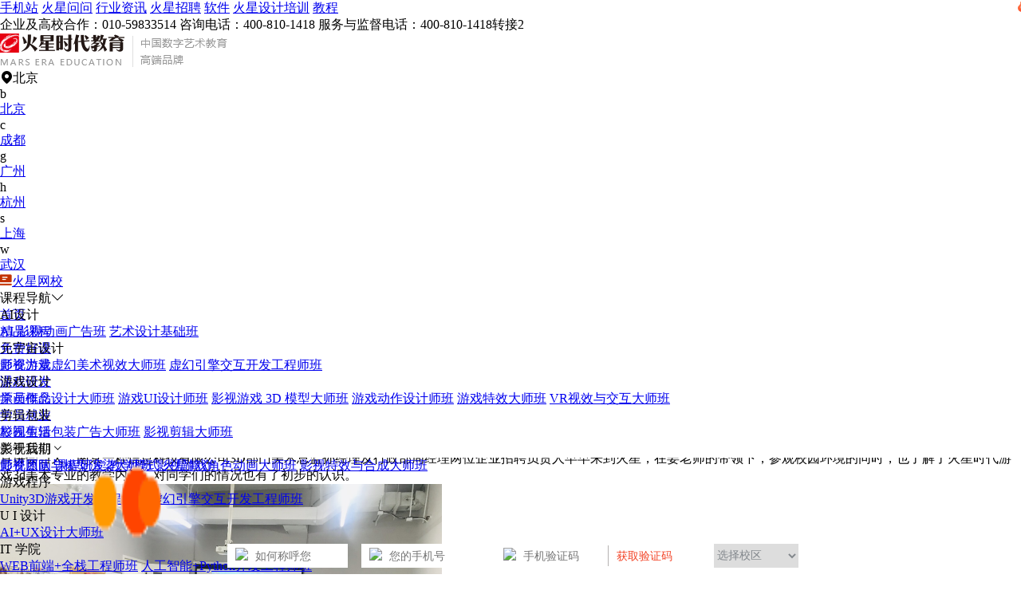

--- FILE ---
content_type: text/javascript
request_url: https://rzsj.hxsd.tv/1.js
body_size: 230
content:
 var HXSD_TJ_DATE = new Date(); HXSD_TJ_DATE.setTime(HXSD_TJ_DATE.getTime()+3*24*3600*1000); document.cookie="HXSD_U_TRACE=27sw_P866hgYR-SIBR2DP;expires="+HXSD_TJ_DATE.toGMTString(); ";path=/;"; document.cookie="HXSD_U_SESSID=sess_27sw_P866hgYR-SIBR2DP;path=/;";
